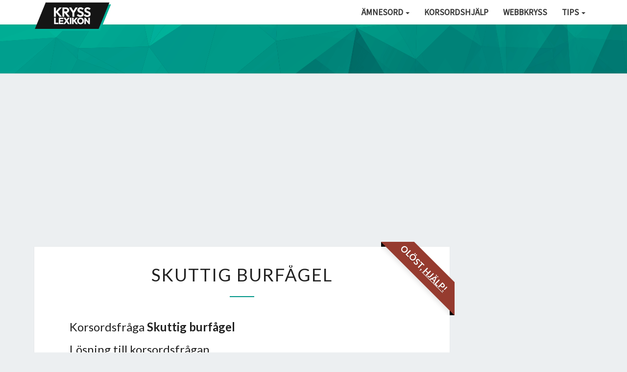

--- FILE ---
content_type: text/html; charset=UTF-8
request_url: https://www.krysslexikon.se/ordlek/skuttig-burfagel/
body_size: 20193
content:
<!DOCTYPE html>

<!--[if IE 8]>
<html id="ie8" lang="sv-SE">
<![endif]-->
<!--[if !(IE 8) ]><!-->
<html lang="sv-SE">
<!--<![endif]-->

<head>
  <!-- Google Tag Manager -->
  <script>(function(w,d,s,l,i){w[l]=w[l]||[];w[l].push({'gtm.start':
  new Date().getTime(),event:'gtm.js'});var f=d.getElementsByTagName(s)[0],
  j=d.createElement(s),dl=l!='dataLayer'?'&l='+l:'';j.async=true;j.src=
  'https://www.googletagmanager.com/gtm.js?id='+i+dl;f.parentNode.insertBefore(j,f);
  })(window,document,'script','dataLayer','GTM-WRDTG234');</script>
  <!-- End Google Tag Manager -->

<meta charset="UTF-8" />
<meta name="viewport" content="width=device-width" />

<link rel="profile" href="http://gmpg.org/xfn/11" />
<link rel="pingback" href="https://www.krysslexikon.se/cms/xmlrpc.php" />


<!-- InMobi Choice. Consent Manager Tag v3.0 (for TCF 2.2) -->
<script type="text/javascript" async=true>
(function() {
  var host = window.location.hostname;
  var element = document.createElement('script');
  var firstScript = document.getElementsByTagName('script')[0];
  var url = 'https://cmp.inmobi.com'
    .concat('/choice/', 'wT99fFK13KRtH', '/', host, '/choice.js?tag_version=V3');
  var uspTries = 0;
  var uspTriesLimit = 3;
  element.async = true;
  element.type = 'text/javascript';
  element.src = url;

  firstScript.parentNode.insertBefore(element, firstScript);

  function makeStub() {
    var TCF_LOCATOR_NAME = '__tcfapiLocator';
    var queue = [];
    var win = window;
    var cmpFrame;

    function addFrame() {
      var doc = win.document;
      var otherCMP = !!(win.frames[TCF_LOCATOR_NAME]);

      if (!otherCMP) {
        if (doc.body) {
          var iframe = doc.createElement('iframe');

          iframe.style.cssText = 'display:none';
          iframe.name = TCF_LOCATOR_NAME;
          doc.body.appendChild(iframe);
        } else {
          setTimeout(addFrame, 5);
        }
      }
      return !otherCMP;
    }

    function tcfAPIHandler() {
      var gdprApplies;
      var args = arguments;

      if (!args.length) {
        return queue;
      } else if (args[0] === 'setGdprApplies') {
        if (
          args.length > 3 &&
          args[2] === 2 &&
          typeof args[3] === 'boolean'
        ) {
          gdprApplies = args[3];
          if (typeof args[2] === 'function') {
            args[2]('set', true);
          }
        }
      } else if (args[0] === 'ping') {
        var retr = {
          gdprApplies: gdprApplies,
          cmpLoaded: false,
          cmpStatus: 'stub'
        };

        if (typeof args[2] === 'function') {
          args[2](retr);
        }
      } else {
        if(args[0] === 'init' && typeof args[3] === 'object') {
          args[3] = Object.assign(args[3], { tag_version: 'V3' });
        }
        queue.push(args);
      }
    }

    function postMessageEventHandler(event) {
      var msgIsString = typeof event.data === 'string';
      var json = {};

      try {
        if (msgIsString) {
          json = JSON.parse(event.data);
        } else {
          json = event.data;
        }
      } catch (ignore) {}

      var payload = json.__tcfapiCall;

      if (payload) {
        window.__tcfapi(
          payload.command,
          payload.version,
          function(retValue, success) {
            var returnMsg = {
              __tcfapiReturn: {
                returnValue: retValue,
                success: success,
                callId: payload.callId
              }
            };
            if (msgIsString) {
              returnMsg = JSON.stringify(returnMsg);
            }
            if (event && event.source && event.source.postMessage) {
              event.source.postMessage(returnMsg, '*');
            }
          },
          payload.parameter
        );
      }
    }

    while (win) {
      try {
        if (win.frames[TCF_LOCATOR_NAME]) {
          cmpFrame = win;
          break;
        }
      } catch (ignore) {}

      if (win === window.top) {
        break;
      }
      win = win.parent;
    }
    if (!cmpFrame) {
      addFrame();
      win.__tcfapi = tcfAPIHandler;
      win.addEventListener('message', postMessageEventHandler, false);
    }
  };

  makeStub();

  function makeGppStub() {
    const CMP_ID = 10;
    const SUPPORTED_APIS = [
      '2:tcfeuv2',
      '6:uspv1',
      '7:usnatv1',
      '8:usca',
      '9:usvav1',
      '10:uscov1',
      '11:usutv1',
      '12:usctv1'
    ];

    window.__gpp_addFrame = function (n) {
      if (!window.frames[n]) {
        if (document.body) {
          var i = document.createElement("iframe");
          i.style.cssText = "display:none";
          i.name = n;
          document.body.appendChild(i);
        } else {
          window.setTimeout(window.__gpp_addFrame, 10, n);
        }
      }
    };
    window.__gpp_stub = function () {
      var b = arguments;
      __gpp.queue = __gpp.queue || [];
      __gpp.events = __gpp.events || [];

      if (!b.length || (b.length == 1 && b[0] == "queue")) {
        return __gpp.queue;
      }

      if (b.length == 1 && b[0] == "events") {
        return __gpp.events;
      }

      var cmd = b[0];
      var clb = b.length > 1 ? b[1] : null;
      var par = b.length > 2 ? b[2] : null;
      if (cmd === "ping") {
        clb(
          {
            gppVersion: "1.1", // must be “Version.Subversion”, current: “1.1”
            cmpStatus: "stub", // possible values: stub, loading, loaded, error
            cmpDisplayStatus: "hidden", // possible values: hidden, visible, disabled
            signalStatus: "not ready", // possible values: not ready, ready
            supportedAPIs: SUPPORTED_APIS, // list of supported APIs
            cmpId: CMP_ID, // IAB assigned CMP ID, may be 0 during stub/loading
            sectionList: [],
            applicableSections: [-1],
            gppString: "",
            parsedSections: {},
          },
          true
        );
      } else if (cmd === "addEventListener") {
        if (!("lastId" in __gpp)) {
          __gpp.lastId = 0;
        }
        __gpp.lastId++;
        var lnr = __gpp.lastId;
        __gpp.events.push({
          id: lnr,
          callback: clb,
          parameter: par,
        });
        clb(
          {
            eventName: "listenerRegistered",
            listenerId: lnr, // Registered ID of the listener
            data: true, // positive signal
            pingData: {
              gppVersion: "1.1", // must be “Version.Subversion”, current: “1.1”
              cmpStatus: "stub", // possible values: stub, loading, loaded, error
              cmpDisplayStatus: "hidden", // possible values: hidden, visible, disabled
              signalStatus: "not ready", // possible values: not ready, ready
              supportedAPIs: SUPPORTED_APIS, // list of supported APIs
              cmpId: CMP_ID, // list of supported APIs
              sectionList: [],
              applicableSections: [-1],
              gppString: "",
              parsedSections: {},
            },
          },
          true
        );
      } else if (cmd === "removeEventListener") {
        var success = false;
        for (var i = 0; i < __gpp.events.length; i++) {
          if (__gpp.events[i].id == par) {
            __gpp.events.splice(i, 1);
            success = true;
            break;
          }
        }
        clb(
          {
            eventName: "listenerRemoved",
            listenerId: par, // Registered ID of the listener
            data: success, // status info
            pingData: {
              gppVersion: "1.1", // must be “Version.Subversion”, current: “1.1”
              cmpStatus: "stub", // possible values: stub, loading, loaded, error
              cmpDisplayStatus: "hidden", // possible values: hidden, visible, disabled
              signalStatus: "not ready", // possible values: not ready, ready
              supportedAPIs: SUPPORTED_APIS, // list of supported APIs
              cmpId: CMP_ID, // CMP ID
              sectionList: [],
              applicableSections: [-1],
              gppString: "",
              parsedSections: {},
            },
          },
          true
        );
      } else if (cmd === "hasSection") {
        clb(false, true);
      } else if (cmd === "getSection" || cmd === "getField") {
        clb(null, true);
      }
      //queue all other commands
      else {
        __gpp.queue.push([].slice.apply(b));
      }
    };
    window.__gpp_msghandler = function (event) {
      var msgIsString = typeof event.data === "string";
      try {
        var json = msgIsString ? JSON.parse(event.data) : event.data;
      } catch (e) {
        var json = null;
      }
      if (typeof json === "object" && json !== null && "__gppCall" in json) {
        var i = json.__gppCall;
        window.__gpp(
          i.command,
          function (retValue, success) {
            var returnMsg = {
              __gppReturn: {
                returnValue: retValue,
                success: success,
                callId: i.callId,
              },
            };
            event.source.postMessage(msgIsString ? JSON.stringify(returnMsg) : returnMsg, "*");
          },
          "parameter" in i ? i.parameter : null,
          "version" in i ? i.version : "1.1"
        );
      }
    };
    if (!("__gpp" in window) || typeof window.__gpp !== "function") {
      window.__gpp = window.__gpp_stub;
      window.addEventListener("message", window.__gpp_msghandler, false);
      window.__gpp_addFrame("__gppLocator");
    }
  };

  makeGppStub();

  var uspStubFunction = function() {
    var arg = arguments;
    if (typeof window.__uspapi !== uspStubFunction) {
      setTimeout(function() {
        if (typeof window.__uspapi !== 'undefined') {
          window.__uspapi.apply(window.__uspapi, arg);
        }
      }, 500);
    }
  };

  var checkIfUspIsReady = function() {
    uspTries++;
    if (window.__uspapi === uspStubFunction && uspTries < uspTriesLimit) {
      console.warn('USP is not accessible');
    } else {
      clearInterval(uspInterval);
    }
  };

  if (typeof window.__uspapi === 'undefined') {
    window.__uspapi = uspStubFunction;
    var uspInterval = setInterval(checkIfUspIsReady, 6000);
  }
})();
</script>
<!-- End InMobi Choice. Consent Manager Tag v3.0 (for TCF 2.2) -->



<script async='async' src='https://macro.adnami.io/macro/hosts/adsm.macro.krysslexikon.se.js'></script>





<meta name='robots' content='index, follow, max-image-preview:large, max-snippet:-1, max-video-preview:-1' />

	<!-- This site is optimized with the Yoast SEO plugin v21.0 - https://yoast.com/wordpress/plugins/seo/ -->
	<title>Skuttig burfågel - korsord - Krysslexikon</title>
	<link rel="canonical" href="https://www.krysslexikon.se/ordlek/skuttig-burfagel/" />
	<meta property="og:locale" content="sv_SE" />
	<meta property="og:type" content="article" />
	<meta property="og:title" content="Skuttig burfågel - korsord - Krysslexikon" />
	<meta property="og:url" content="https://www.krysslexikon.se/ordlek/skuttig-burfagel/" />
	<meta property="og:site_name" content="Krysslexikon" />
	<meta property="article:published_time" content="2018-08-26T16:41:51+00:00" />
	<meta name="author" content="Micke" />
	<meta name="twitter:card" content="summary_large_image" />
	<script type="application/ld+json" class="yoast-schema-graph">{"@context":"https://schema.org","@graph":[{"@type":"WebPage","@id":"https://www.krysslexikon.se/ordlek/skuttig-burfagel/","url":"https://www.krysslexikon.se/ordlek/skuttig-burfagel/","name":"Skuttig burfågel - korsord - Krysslexikon","isPartOf":{"@id":"https://www.krysslexikon.se/#website"},"datePublished":"2018-08-26T16:41:51+00:00","dateModified":"2018-08-26T16:41:51+00:00","author":{"@id":"https://www.krysslexikon.se/#/schema/person/71f6572552590fd16dd87f2771e8f8e9"},"breadcrumb":{"@id":"https://www.krysslexikon.se/ordlek/skuttig-burfagel/#breadcrumb"},"inLanguage":"sv-SE","potentialAction":[{"@type":"ReadAction","target":["https://www.krysslexikon.se/ordlek/skuttig-burfagel/"]}]},{"@type":"BreadcrumbList","@id":"https://www.krysslexikon.se/ordlek/skuttig-burfagel/#breadcrumb","itemListElement":[{"@type":"ListItem","position":1,"name":"Hem","item":"https://www.krysslexikon.se/"},{"@type":"ListItem","position":2,"name":"Skuttig burfågel"}]},{"@type":"WebSite","@id":"https://www.krysslexikon.se/#website","url":"https://www.krysslexikon.se/","name":"Krysslexikon","description":"Hitta lösningen till ditt korsord här","potentialAction":[{"@type":"SearchAction","target":{"@type":"EntryPoint","urlTemplate":"https://www.krysslexikon.se/?s={search_term_string}"},"query-input":"required name=search_term_string"}],"inLanguage":"sv-SE"},{"@type":"Person","@id":"https://www.krysslexikon.se/#/schema/person/71f6572552590fd16dd87f2771e8f8e9","name":"Micke","image":{"@type":"ImageObject","inLanguage":"sv-SE","@id":"https://www.krysslexikon.se/#/schema/person/image/","url":"https://secure.gravatar.com/avatar/b0fe2cf3a3051a7a0add53bc1a06fbb7?s=96&d=https%3A%2F%2Fwww.krysslexikon.se%2Favatars%2Favatar10.png&r=g","contentUrl":"https://secure.gravatar.com/avatar/b0fe2cf3a3051a7a0add53bc1a06fbb7?s=96&d=https%3A%2F%2Fwww.krysslexikon.se%2Favatars%2Favatar10.png&r=g","caption":"Micke"}}]}</script>
	<!-- / Yoast SEO plugin. -->


<link rel='dns-prefetch' href='//fonts.googleapis.com' />
<link rel="alternate" type="application/rss+xml" title="Krysslexikon &raquo; Skuttig burfågel kommentarsflöde" href="https://www.krysslexikon.se/ordlek/skuttig-burfagel/feed/" />
<script type="text/javascript">
window._wpemojiSettings = {"baseUrl":"https:\/\/s.w.org\/images\/core\/emoji\/14.0.0\/72x72\/","ext":".png","svgUrl":"https:\/\/s.w.org\/images\/core\/emoji\/14.0.0\/svg\/","svgExt":".svg","source":{"concatemoji":"https:\/\/www.krysslexikon.se\/cms\/wp-includes\/js\/wp-emoji-release.min.js?ver=6.3.7"}};
/*! This file is auto-generated */
!function(i,n){var o,s,e;function c(e){try{var t={supportTests:e,timestamp:(new Date).valueOf()};sessionStorage.setItem(o,JSON.stringify(t))}catch(e){}}function p(e,t,n){e.clearRect(0,0,e.canvas.width,e.canvas.height),e.fillText(t,0,0);var t=new Uint32Array(e.getImageData(0,0,e.canvas.width,e.canvas.height).data),r=(e.clearRect(0,0,e.canvas.width,e.canvas.height),e.fillText(n,0,0),new Uint32Array(e.getImageData(0,0,e.canvas.width,e.canvas.height).data));return t.every(function(e,t){return e===r[t]})}function u(e,t,n){switch(t){case"flag":return n(e,"\ud83c\udff3\ufe0f\u200d\u26a7\ufe0f","\ud83c\udff3\ufe0f\u200b\u26a7\ufe0f")?!1:!n(e,"\ud83c\uddfa\ud83c\uddf3","\ud83c\uddfa\u200b\ud83c\uddf3")&&!n(e,"\ud83c\udff4\udb40\udc67\udb40\udc62\udb40\udc65\udb40\udc6e\udb40\udc67\udb40\udc7f","\ud83c\udff4\u200b\udb40\udc67\u200b\udb40\udc62\u200b\udb40\udc65\u200b\udb40\udc6e\u200b\udb40\udc67\u200b\udb40\udc7f");case"emoji":return!n(e,"\ud83e\udef1\ud83c\udffb\u200d\ud83e\udef2\ud83c\udfff","\ud83e\udef1\ud83c\udffb\u200b\ud83e\udef2\ud83c\udfff")}return!1}function f(e,t,n){var r="undefined"!=typeof WorkerGlobalScope&&self instanceof WorkerGlobalScope?new OffscreenCanvas(300,150):i.createElement("canvas"),a=r.getContext("2d",{willReadFrequently:!0}),o=(a.textBaseline="top",a.font="600 32px Arial",{});return e.forEach(function(e){o[e]=t(a,e,n)}),o}function t(e){var t=i.createElement("script");t.src=e,t.defer=!0,i.head.appendChild(t)}"undefined"!=typeof Promise&&(o="wpEmojiSettingsSupports",s=["flag","emoji"],n.supports={everything:!0,everythingExceptFlag:!0},e=new Promise(function(e){i.addEventListener("DOMContentLoaded",e,{once:!0})}),new Promise(function(t){var n=function(){try{var e=JSON.parse(sessionStorage.getItem(o));if("object"==typeof e&&"number"==typeof e.timestamp&&(new Date).valueOf()<e.timestamp+604800&&"object"==typeof e.supportTests)return e.supportTests}catch(e){}return null}();if(!n){if("undefined"!=typeof Worker&&"undefined"!=typeof OffscreenCanvas&&"undefined"!=typeof URL&&URL.createObjectURL&&"undefined"!=typeof Blob)try{var e="postMessage("+f.toString()+"("+[JSON.stringify(s),u.toString(),p.toString()].join(",")+"));",r=new Blob([e],{type:"text/javascript"}),a=new Worker(URL.createObjectURL(r),{name:"wpTestEmojiSupports"});return void(a.onmessage=function(e){c(n=e.data),a.terminate(),t(n)})}catch(e){}c(n=f(s,u,p))}t(n)}).then(function(e){for(var t in e)n.supports[t]=e[t],n.supports.everything=n.supports.everything&&n.supports[t],"flag"!==t&&(n.supports.everythingExceptFlag=n.supports.everythingExceptFlag&&n.supports[t]);n.supports.everythingExceptFlag=n.supports.everythingExceptFlag&&!n.supports.flag,n.DOMReady=!1,n.readyCallback=function(){n.DOMReady=!0}}).then(function(){return e}).then(function(){var e;n.supports.everything||(n.readyCallback(),(e=n.source||{}).concatemoji?t(e.concatemoji):e.wpemoji&&e.twemoji&&(t(e.twemoji),t(e.wpemoji)))}))}((window,document),window._wpemojiSettings);
</script>
<style type="text/css">
img.wp-smiley,
img.emoji {
	display: inline !important;
	border: none !important;
	box-shadow: none !important;
	height: 1em !important;
	width: 1em !important;
	margin: 0 0.07em !important;
	vertical-align: -0.1em !important;
	background: none !important;
	padding: 0 !important;
}
</style>
			<style type="text/css">
		.vortex-container-like,
		.vortex-container-dislike {
			font-size: 24px !important;
		}
		.vortex-p-like,
		.vortex-p-dislike{
			color:#4f4f4f!important;
		}
		.vortex-p-like:hover{
			color:#00655b!important;
		}
		.vortex-p-like-active{
			color:#009688!important;
		}
		.vortex-p-dislike:hover{
			color:#0a0101!important;
		}
		.vortex-p-dislike-active{
			color:#0a0101!important;
		}
		</style>

		<link rel='stylesheet' id='wp-block-library-css' href='https://www.krysslexikon.se/cms/wp-includes/css/dist/block-library/style.min.css?ver=6.3.7' type='text/css' media='all' />
<style id='classic-theme-styles-inline-css' type='text/css'>
/*! This file is auto-generated */
.wp-block-button__link{color:#fff;background-color:#32373c;border-radius:9999px;box-shadow:none;text-decoration:none;padding:calc(.667em + 2px) calc(1.333em + 2px);font-size:1.125em}.wp-block-file__button{background:#32373c;color:#fff;text-decoration:none}
</style>
<style id='global-styles-inline-css' type='text/css'>
body{--wp--preset--color--black: #000000;--wp--preset--color--cyan-bluish-gray: #abb8c3;--wp--preset--color--white: #ffffff;--wp--preset--color--pale-pink: #f78da7;--wp--preset--color--vivid-red: #cf2e2e;--wp--preset--color--luminous-vivid-orange: #ff6900;--wp--preset--color--luminous-vivid-amber: #fcb900;--wp--preset--color--light-green-cyan: #7bdcb5;--wp--preset--color--vivid-green-cyan: #00d084;--wp--preset--color--pale-cyan-blue: #8ed1fc;--wp--preset--color--vivid-cyan-blue: #0693e3;--wp--preset--color--vivid-purple: #9b51e0;--wp--preset--gradient--vivid-cyan-blue-to-vivid-purple: linear-gradient(135deg,rgba(6,147,227,1) 0%,rgb(155,81,224) 100%);--wp--preset--gradient--light-green-cyan-to-vivid-green-cyan: linear-gradient(135deg,rgb(122,220,180) 0%,rgb(0,208,130) 100%);--wp--preset--gradient--luminous-vivid-amber-to-luminous-vivid-orange: linear-gradient(135deg,rgba(252,185,0,1) 0%,rgba(255,105,0,1) 100%);--wp--preset--gradient--luminous-vivid-orange-to-vivid-red: linear-gradient(135deg,rgba(255,105,0,1) 0%,rgb(207,46,46) 100%);--wp--preset--gradient--very-light-gray-to-cyan-bluish-gray: linear-gradient(135deg,rgb(238,238,238) 0%,rgb(169,184,195) 100%);--wp--preset--gradient--cool-to-warm-spectrum: linear-gradient(135deg,rgb(74,234,220) 0%,rgb(151,120,209) 20%,rgb(207,42,186) 40%,rgb(238,44,130) 60%,rgb(251,105,98) 80%,rgb(254,248,76) 100%);--wp--preset--gradient--blush-light-purple: linear-gradient(135deg,rgb(255,206,236) 0%,rgb(152,150,240) 100%);--wp--preset--gradient--blush-bordeaux: linear-gradient(135deg,rgb(254,205,165) 0%,rgb(254,45,45) 50%,rgb(107,0,62) 100%);--wp--preset--gradient--luminous-dusk: linear-gradient(135deg,rgb(255,203,112) 0%,rgb(199,81,192) 50%,rgb(65,88,208) 100%);--wp--preset--gradient--pale-ocean: linear-gradient(135deg,rgb(255,245,203) 0%,rgb(182,227,212) 50%,rgb(51,167,181) 100%);--wp--preset--gradient--electric-grass: linear-gradient(135deg,rgb(202,248,128) 0%,rgb(113,206,126) 100%);--wp--preset--gradient--midnight: linear-gradient(135deg,rgb(2,3,129) 0%,rgb(40,116,252) 100%);--wp--preset--font-size--small: 13px;--wp--preset--font-size--medium: 20px;--wp--preset--font-size--large: 36px;--wp--preset--font-size--x-large: 42px;--wp--preset--spacing--20: 0.44rem;--wp--preset--spacing--30: 0.67rem;--wp--preset--spacing--40: 1rem;--wp--preset--spacing--50: 1.5rem;--wp--preset--spacing--60: 2.25rem;--wp--preset--spacing--70: 3.38rem;--wp--preset--spacing--80: 5.06rem;--wp--preset--shadow--natural: 6px 6px 9px rgba(0, 0, 0, 0.2);--wp--preset--shadow--deep: 12px 12px 50px rgba(0, 0, 0, 0.4);--wp--preset--shadow--sharp: 6px 6px 0px rgba(0, 0, 0, 0.2);--wp--preset--shadow--outlined: 6px 6px 0px -3px rgba(255, 255, 255, 1), 6px 6px rgba(0, 0, 0, 1);--wp--preset--shadow--crisp: 6px 6px 0px rgba(0, 0, 0, 1);}:where(.is-layout-flex){gap: 0.5em;}:where(.is-layout-grid){gap: 0.5em;}body .is-layout-flow > .alignleft{float: left;margin-inline-start: 0;margin-inline-end: 2em;}body .is-layout-flow > .alignright{float: right;margin-inline-start: 2em;margin-inline-end: 0;}body .is-layout-flow > .aligncenter{margin-left: auto !important;margin-right: auto !important;}body .is-layout-constrained > .alignleft{float: left;margin-inline-start: 0;margin-inline-end: 2em;}body .is-layout-constrained > .alignright{float: right;margin-inline-start: 2em;margin-inline-end: 0;}body .is-layout-constrained > .aligncenter{margin-left: auto !important;margin-right: auto !important;}body .is-layout-constrained > :where(:not(.alignleft):not(.alignright):not(.alignfull)){max-width: var(--wp--style--global--content-size);margin-left: auto !important;margin-right: auto !important;}body .is-layout-constrained > .alignwide{max-width: var(--wp--style--global--wide-size);}body .is-layout-flex{display: flex;}body .is-layout-flex{flex-wrap: wrap;align-items: center;}body .is-layout-flex > *{margin: 0;}body .is-layout-grid{display: grid;}body .is-layout-grid > *{margin: 0;}:where(.wp-block-columns.is-layout-flex){gap: 2em;}:where(.wp-block-columns.is-layout-grid){gap: 2em;}:where(.wp-block-post-template.is-layout-flex){gap: 1.25em;}:where(.wp-block-post-template.is-layout-grid){gap: 1.25em;}.has-black-color{color: var(--wp--preset--color--black) !important;}.has-cyan-bluish-gray-color{color: var(--wp--preset--color--cyan-bluish-gray) !important;}.has-white-color{color: var(--wp--preset--color--white) !important;}.has-pale-pink-color{color: var(--wp--preset--color--pale-pink) !important;}.has-vivid-red-color{color: var(--wp--preset--color--vivid-red) !important;}.has-luminous-vivid-orange-color{color: var(--wp--preset--color--luminous-vivid-orange) !important;}.has-luminous-vivid-amber-color{color: var(--wp--preset--color--luminous-vivid-amber) !important;}.has-light-green-cyan-color{color: var(--wp--preset--color--light-green-cyan) !important;}.has-vivid-green-cyan-color{color: var(--wp--preset--color--vivid-green-cyan) !important;}.has-pale-cyan-blue-color{color: var(--wp--preset--color--pale-cyan-blue) !important;}.has-vivid-cyan-blue-color{color: var(--wp--preset--color--vivid-cyan-blue) !important;}.has-vivid-purple-color{color: var(--wp--preset--color--vivid-purple) !important;}.has-black-background-color{background-color: var(--wp--preset--color--black) !important;}.has-cyan-bluish-gray-background-color{background-color: var(--wp--preset--color--cyan-bluish-gray) !important;}.has-white-background-color{background-color: var(--wp--preset--color--white) !important;}.has-pale-pink-background-color{background-color: var(--wp--preset--color--pale-pink) !important;}.has-vivid-red-background-color{background-color: var(--wp--preset--color--vivid-red) !important;}.has-luminous-vivid-orange-background-color{background-color: var(--wp--preset--color--luminous-vivid-orange) !important;}.has-luminous-vivid-amber-background-color{background-color: var(--wp--preset--color--luminous-vivid-amber) !important;}.has-light-green-cyan-background-color{background-color: var(--wp--preset--color--light-green-cyan) !important;}.has-vivid-green-cyan-background-color{background-color: var(--wp--preset--color--vivid-green-cyan) !important;}.has-pale-cyan-blue-background-color{background-color: var(--wp--preset--color--pale-cyan-blue) !important;}.has-vivid-cyan-blue-background-color{background-color: var(--wp--preset--color--vivid-cyan-blue) !important;}.has-vivid-purple-background-color{background-color: var(--wp--preset--color--vivid-purple) !important;}.has-black-border-color{border-color: var(--wp--preset--color--black) !important;}.has-cyan-bluish-gray-border-color{border-color: var(--wp--preset--color--cyan-bluish-gray) !important;}.has-white-border-color{border-color: var(--wp--preset--color--white) !important;}.has-pale-pink-border-color{border-color: var(--wp--preset--color--pale-pink) !important;}.has-vivid-red-border-color{border-color: var(--wp--preset--color--vivid-red) !important;}.has-luminous-vivid-orange-border-color{border-color: var(--wp--preset--color--luminous-vivid-orange) !important;}.has-luminous-vivid-amber-border-color{border-color: var(--wp--preset--color--luminous-vivid-amber) !important;}.has-light-green-cyan-border-color{border-color: var(--wp--preset--color--light-green-cyan) !important;}.has-vivid-green-cyan-border-color{border-color: var(--wp--preset--color--vivid-green-cyan) !important;}.has-pale-cyan-blue-border-color{border-color: var(--wp--preset--color--pale-cyan-blue) !important;}.has-vivid-cyan-blue-border-color{border-color: var(--wp--preset--color--vivid-cyan-blue) !important;}.has-vivid-purple-border-color{border-color: var(--wp--preset--color--vivid-purple) !important;}.has-vivid-cyan-blue-to-vivid-purple-gradient-background{background: var(--wp--preset--gradient--vivid-cyan-blue-to-vivid-purple) !important;}.has-light-green-cyan-to-vivid-green-cyan-gradient-background{background: var(--wp--preset--gradient--light-green-cyan-to-vivid-green-cyan) !important;}.has-luminous-vivid-amber-to-luminous-vivid-orange-gradient-background{background: var(--wp--preset--gradient--luminous-vivid-amber-to-luminous-vivid-orange) !important;}.has-luminous-vivid-orange-to-vivid-red-gradient-background{background: var(--wp--preset--gradient--luminous-vivid-orange-to-vivid-red) !important;}.has-very-light-gray-to-cyan-bluish-gray-gradient-background{background: var(--wp--preset--gradient--very-light-gray-to-cyan-bluish-gray) !important;}.has-cool-to-warm-spectrum-gradient-background{background: var(--wp--preset--gradient--cool-to-warm-spectrum) !important;}.has-blush-light-purple-gradient-background{background: var(--wp--preset--gradient--blush-light-purple) !important;}.has-blush-bordeaux-gradient-background{background: var(--wp--preset--gradient--blush-bordeaux) !important;}.has-luminous-dusk-gradient-background{background: var(--wp--preset--gradient--luminous-dusk) !important;}.has-pale-ocean-gradient-background{background: var(--wp--preset--gradient--pale-ocean) !important;}.has-electric-grass-gradient-background{background: var(--wp--preset--gradient--electric-grass) !important;}.has-midnight-gradient-background{background: var(--wp--preset--gradient--midnight) !important;}.has-small-font-size{font-size: var(--wp--preset--font-size--small) !important;}.has-medium-font-size{font-size: var(--wp--preset--font-size--medium) !important;}.has-large-font-size{font-size: var(--wp--preset--font-size--large) !important;}.has-x-large-font-size{font-size: var(--wp--preset--font-size--x-large) !important;}
.wp-block-navigation a:where(:not(.wp-element-button)){color: inherit;}
:where(.wp-block-post-template.is-layout-flex){gap: 1.25em;}:where(.wp-block-post-template.is-layout-grid){gap: 1.25em;}
:where(.wp-block-columns.is-layout-flex){gap: 2em;}:where(.wp-block-columns.is-layout-grid){gap: 2em;}
.wp-block-pullquote{font-size: 1.5em;line-height: 1.6;}
</style>
<link rel='stylesheet' id='ivory-search-styles-css' href='https://www.krysslexikon.se/cms/wp-content/plugins/add-search-to-menu/public/css/ivory-search.min.css?ver=5.5.2' type='text/css' media='all' />
<link rel='stylesheet' id='vortex_like_or_dislike-css' href='https://www.krysslexikon.se/cms/wp-content/plugins/rating-system/assets/css/style.css?ver=6.3.7' type='text/css' media='all' />
<link rel='stylesheet' id='vortex_like_or_dislike_comment-css' href='https://www.krysslexikon.se/cms/wp-content/plugins/rating-system/assets/css/style.css?ver=6.3.7' type='text/css' media='all' />
<link rel='stylesheet' id='wordpress-popular-posts-css-css' href='https://www.krysslexikon.se/cms/wp-content/plugins/wordpress-popular-posts/assets/css/wpp.css?ver=6.3.2' type='text/css' media='all' />
<link rel='stylesheet' id='bootstrap-css' href='https://www.krysslexikon.se/cms/wp-content/themes/nisarg/css/bootstrap.css?ver=6.3.7' type='text/css' media='all' />
<link rel='stylesheet' id='nisarg-style-css' href='https://www.krysslexikon.se/cms/wp-content/themes/nisarg/style.css?ver=6.3.7' type='text/css' media='all' />
<style id='nisarg-style-inline-css' type='text/css'>
	/* Color Scheme */

	/* Accent Color */

	a:active,
	a:hover,
	a:focus {
	    color: #009688;
	}

	.navbar-default .navbar-nav > li > a:hover, .navbar-default .navbar-nav > li > a:focus {
		color: #009688;
	}

	
	.navbar-default .navbar-nav > .active > a, .navbar-default .navbar-nav > .active > a:hover, .navbar-default .navbar-nav > .active > a:focus {
		color: #009688;			
	}

	@media (min-width: 768px){
		.navbar-default .navbar-nav > .active > a, .navbar-default .navbar-nav > .active > a:hover, .navbar-default .navbar-nav > .active > a:focus {
			border-top: 4px solid #009688;
		}		
	}

	.dropdown-menu > .active > a, .dropdown-menu > .active > a:hover, .dropdown-menu > .active > a:focus {	    
	    background-color: #009688;
	}


	.navbar-default .navbar-nav > .open > a, .navbar-default .navbar-nav > .open > a:hover, .navbar-default .navbar-nav > .open > a:focus {
		color: #009688;
	}

	.navbar-default .navbar-nav > li > .dropdown-menu > li > a:hover,
	.navbar-default .navbar-nav > li > .dropdown-menu > li > a:focus {
		color: #fff;
		background-color: #009688;
	}

	.navbar-default .navbar-nav .open .dropdown-menu > .active > a, .navbar-default .navbar-nav .open .dropdown-menu > .active > a:hover, .navbar-default .navbar-nav .open .dropdown-menu > .active > a:focus {
		background-color: #fff;
		color: #009688;
	}

	@media (max-width: 767px) {
		.navbar-default .navbar-nav .open .dropdown-menu > li > a:hover {
			background-color: #009688;
			color: #fff;
		}
	}

	.sticky-post{
	    background: #009688;
	    color:white;
	}
	
	.entry-title a:hover,
	.entry-title a:focus{
	    color: #009688;
	}

	.entry-header .entry-meta::after{
	    background: #009688;
	}

	.fa {
		color: #009688;
	}

	.btn-default{
		border-bottom: 1px solid #009688;
	}

	.btn-default:hover, .btn-default:focus{
	    border-bottom: 1px solid #009688;
	    background-color: #009688;
	}

	.nav-previous:hover, .nav-next:hover{
	    border: 1px solid #009688;
	    background-color: #009688;
	}

	.next-post a:hover,.prev-post a:hover{
	    color: #009688;
	}

	.posts-navigation .next-post a:hover .fa, .posts-navigation .prev-post a:hover .fa{
	    color: #009688;
	}


	#secondary .widget-title::after{
		background-color: #009688;
	    content: "";
	    position: absolute;
	    width: 50px;
	    display: block;
	    height: 4px;    
	    bottom: -15px;
	}

	#secondary .widget a:hover,
	#secondary .widget a:focus{
		color: #009688;
	}

	#secondary .widget_calendar tbody a {
	    background-color: #009688;
	    color: #fff;
	    padding: 0.2em;
	}

	#secondary .widget_calendar tbody a:hover{
	    background-color: #009688;
	    color: #fff;
	    padding: 0.2em;
	}	

</style>
<link rel='stylesheet' id='font-awesome-css' href='https://www.krysslexikon.se/cms/wp-content/themes/nisarg/font-awesome/css/font-awesome.min.css?ver=6.3.7' type='text/css' media='all' />
<link rel='stylesheet' id='nisarggooglefonts-css' href='//fonts.googleapis.com/css?family=Lato:400,300italic,700|Source+Sans+Pro:400,400italic' type='text/css' media='all' />
<link rel='stylesheet' id='easy_table_style-css' href='https://www.krysslexikon.se/cms/wp-content/plugins/easy-table/themes/default/style.css?ver=1.8' type='text/css' media='all' />
<script type='text/javascript' src='https://www.krysslexikon.se/cms/wp-includes/js/jquery/jquery.min.js?ver=3.7.0' id='jquery-core-js'></script>
<script type='text/javascript' src='https://www.krysslexikon.se/cms/wp-includes/js/jquery/jquery-migrate.min.js?ver=3.4.1' id='jquery-migrate-js'></script>
<script id="wpp-json" type="application/json">
{"sampling_active":0,"sampling_rate":100,"ajax_url":"https:\/\/www.krysslexikon.se\/wp-json\/wordpress-popular-posts\/v1\/popular-posts","api_url":"https:\/\/www.krysslexikon.se\/wp-json\/wordpress-popular-posts","ID":284,"token":"dda9a44d09","lang":0,"debug":0}
</script>
<script type='text/javascript' src='https://www.krysslexikon.se/cms/wp-content/plugins/wordpress-popular-posts/assets/js/wpp.min.js?ver=6.3.2' id='wpp-js-js'></script>
<!--[if lt IE 9]>
<script type='text/javascript' src='https://www.krysslexikon.se/cms/wp-content/themes/nisarg/js/html5shiv.js?ver=3.7.3' id='html5shiv-js'></script>
<![endif]-->
<script type='text/javascript' src='https://www.krysslexikon.se/cms/wp-content/plugins/easy-table/js/easy-table-script.js?ver=1.8' id='easy_table_script-js'></script>
<link rel="https://api.w.org/" href="https://www.krysslexikon.se/wp-json/" /><link rel="alternate" type="application/json" href="https://www.krysslexikon.se/wp-json/wp/v2/posts/284" /><link rel="EditURI" type="application/rsd+xml" title="RSD" href="https://www.krysslexikon.se/cms/xmlrpc.php?rsd" />
<meta name="generator" content="WordPress 6.3.7" />
<link rel='shortlink' href='https://www.krysslexikon.se/?p=284' />
<link rel="alternate" type="application/json+oembed" href="https://www.krysslexikon.se/wp-json/oembed/1.0/embed?url=https%3A%2F%2Fwww.krysslexikon.se%2Fordlek%2Fskuttig-burfagel%2F" />
<link rel="alternate" type="text/xml+oembed" href="https://www.krysslexikon.se/wp-json/oembed/1.0/embed?url=https%3A%2F%2Fwww.krysslexikon.se%2Fordlek%2Fskuttig-burfagel%2F&#038;format=xml" />
		<style type="text/css">
		.vortex-container-like-comment,
		.vortex-container-dislike-comment{font-size:16px;}
		.vortex-p-like-comment,
		.vortex-p-dislike-comment{color:#828384;}
		.vortex-p-like-comment:hover{color:#4898d6;}
		.vortex-p-like-active-comment{color:#1b7fcc;}
		.vortex-p-dislike-comment:hover{color:#0a0101;}
		.vortex-p-dislike-active-comment{color:#0a0101;}
		</style>
		            <style id="wpp-loading-animation-styles">@-webkit-keyframes bgslide{from{background-position-x:0}to{background-position-x:-200%}}@keyframes bgslide{from{background-position-x:0}to{background-position-x:-200%}}.wpp-widget-placeholder,.wpp-widget-block-placeholder,.wpp-shortcode-placeholder{margin:0 auto;width:60px;height:3px;background:#dd3737;background:linear-gradient(90deg,#dd3737 0%,#571313 10%,#dd3737 100%);background-size:200% auto;border-radius:3px;-webkit-animation:bgslide 1s infinite linear;animation:bgslide 1s infinite linear}</style>
            
<style type="text/css">
        .site-header { background: ; }
</style>

	<style type="text/css" id="nisarg-header-css">
					.site-header {
					background: url(https://www.krysslexikon.se/cms/wp-content/uploads/2017/02/krysslexikon-bakground-mindre.png) no-repeat scroll top;
											background-size: 1600px auto;
						height: 300px;
									}

				@media (min-width: 768px) and (max-width: 1024px){
					.site-header {
													background-size: 1024px 170px;
							height: 170px;
										
					}
				}

				@media (max-width: 767px) {
					.site-header {
													background-size: 768px 170px;
							height: 170px;
										
					}
				}
				@media (max-width: 359px) {
					.site-header {
													background-size: 768px 80px;
							height: 80px;
												
					}
					
				}
				.site-header{
					-webkit-box-shadow: 0px 0px 2px 1px rgba(182,182,182,0.3);
			    	-moz-box-shadow: 0px 0px 2px 1px rgba(182,182,182,0.3);
			    	-o-box-shadow: 0px 0px 2px 1px rgba(182,182,182,0.3);
			    	box-shadow: 0px 0px 2px 1px rgba(182,182,182,0.3);
				}
  
		.site-title,
		.site-description {
			color: #fff;
		}
		.site-title::after{
			background: #fff;
			content:"";       
		}
	
	</style>
	
<link href="https://fonts.googleapis.com/css?family=Source+Code+Pro:600,700&display=swap" rel="stylesheet">

<link rel="apple-touch-icon" sizes="180x180" href="/apple-touch-icon.png">
<link rel="icon" type="image/png" sizes="32x32" href="/favicon-32x32.png">
<link rel="icon" type="image/png" sizes="16x16" href="/favicon-16x16.png">
<link rel="manifest" href="/site.webmanifest">
<link rel="mask-icon" href="/safari-pinned-tab.svg" color="#5bbad5">

<link rel="stylesheet" href="https://www.krysslexikon.se/cms/wp-content/themes/nisarg/style-minikryss.css">

<meta name="msapplication-TileColor" content="#da532c">
<meta name="theme-color" content="#ffffff">





<script async='async' src='https://lwadm.com/lw/pbjs?pid=55f4502d-0ccc-48b3-8156-ce5f83452e3f'></script>
<script type='text/javascript'>
    var lwhble = lwhble || {cmd:[]};
</script>


<!--

<script async src="https://pagead2.googlesyndication.com/pagead/js/adsbygoogle.js?client=ca-pub-1695626555016864"
     crossorigin="anonymous"></script>
-->

</head>





    
					<script>
					 	// Ditt script för desktop
					 	console.log("Livewrapped Desktop script körs");
			 		</script>

          <!-- Livewrapped tag: Helsida Desktop
               (1x1, 1x2) -->
          <div id='krysslexikon_helsida-desktop'></div>
          <script>
              lwhble.cmd.push(function() {
                  lwhble.loadAd({tagId: 'krysslexikon_helsida-desktop'});
              });
          </script>


    



<body class="post-template-default single single-post postid-284 single-format-standard nisarg group-blog">

  <!-- Google Tag Manager (noscript) -->
  <noscript><iframe src="https://www.googletagmanager.com/ns.html?id=GTM-WRDTG234"
  height="0" width="0" style="display:none;visibility:hidden"></iframe></noscript>
  <!-- End Google Tag Manager (noscript) -->



<div id="page" class="hfeed site">
<header id="masthead"  role="banner">


    <nav class="navbar navbar-default navbar-fixed-top navbar-left" role="navigation">
      <!-- Brand and toggle get grouped for better mobile display -->
      <div class="container" id="navigation_menu">
        <div class="navbar-header">
                    <button type="button" class="navbar-toggle" data-toggle="collapse" data-target=".navbar-ex1-collapse">
            <span class="sr-only">Toggle navigation</span>
            <span class="icon-bar"></span>
            <span class="icon-bar"></span>
            <span class="icon-bar"></span>
          </button>
                    <!-- <a class="navbar-brand" href="https://www.krysslexikon.se/">Krysslexikon</a> -->
          <a class="navbar-brand" href="https://www.krysslexikon.se/" style="padding: 0; margin: 0;"><img src="/bilder/krysslexikon-log.png" style="max-width: 200px; max-height: 60px; margin-top: 4px;"  alt="Krysslexikon" /></a>
        </div>


          <div class="collapse navbar-collapse navbar-ex1-collapse"><ul id="menu-huvudmeny" class="nav navbar-nav"><li id="menu-item-76" class="menu-item menu-item-type-custom menu-item-object-custom menu-item-has-children menu-item-76 dropdown"><a title="Ämnesord" href="#" data-toggle="dropdown" class="dropdown-toggle">Ämnesord <span class="caret"></span></a>
<ul role="menu" class=" dropdown-menu">
	<li id="menu-item-41843" class="menu-item menu-item-type-post_type menu-item-object-page menu-item-41843"><a title="Aparter" href="https://www.krysslexikon.se/aparter/">Aparter</a></li>
	<li id="menu-item-58" class="menu-item menu-item-type-post_type menu-item-object-page menu-item-58"><a title="Astrologi" href="https://www.krysslexikon.se/astrologi/">Astrologi</a></li>
	<li id="menu-item-41841" class="menu-item menu-item-type-post_type menu-item-object-page menu-item-41841"><a title="Baljväxter / Ärtväxter" href="https://www.krysslexikon.se/baljvaxter-artvaxter/">Baljväxter / Ärtväxter</a></li>
	<li id="menu-item-42590" class="menu-item menu-item-type-post_type menu-item-object-page menu-item-42590"><a title="Dansstilar" href="https://www.krysslexikon.se/dansstilar/">Dansstilar</a></li>
	<li id="menu-item-41840" class="menu-item menu-item-type-post_type menu-item-object-page menu-item-41840"><a title="Druvsorter" href="https://www.krysslexikon.se/druvsorter/">Druvsorter</a></li>
	<li id="menu-item-59" class="menu-item menu-item-type-post_type menu-item-object-page menu-item-59"><a title="Däggdjur" href="https://www.krysslexikon.se/daggdjur/">Däggdjur</a></li>
	<li id="menu-item-60" class="menu-item menu-item-type-post_type menu-item-object-page menu-item-60"><a title="Fiskar" href="https://www.krysslexikon.se/fiskar/">Fiskar</a></li>
	<li id="menu-item-61" class="menu-item menu-item-type-post_type menu-item-object-page menu-item-61"><a title="Grundämnen" href="https://www.krysslexikon.se/grundamnen/">Grundämnen</a></li>
	<li id="menu-item-62" class="menu-item menu-item-type-post_type menu-item-object-page menu-item-62"><a title="Kroppsdelar" href="https://www.krysslexikon.se/kroppsdelar/">Kroppsdelar</a></li>
	<li id="menu-item-64" class="menu-item menu-item-type-post_type menu-item-object-page menu-item-64"><a title="Mått &#038; Vikt" href="https://www.krysslexikon.se/matt-vikt/">Mått &#038; Vikt</a></li>
	<li id="menu-item-42592" class="menu-item menu-item-type-post_type menu-item-object-page menu-item-42592"><a title="Päronsorter" href="https://www.krysslexikon.se/paronsorter/">Päronsorter</a></li>
	<li id="menu-item-42589" class="menu-item menu-item-type-post_type menu-item-object-page menu-item-42589"><a title="Romersk Mytologi" href="https://www.krysslexikon.se/romersk-mytologi/">Romersk Mytologi</a></li>
	<li id="menu-item-65" class="menu-item menu-item-type-post_type menu-item-object-page menu-item-65"><a title="Sporter" href="https://www.krysslexikon.se/sporter/">Sporter</a></li>
	<li id="menu-item-42591" class="menu-item menu-item-type-post_type menu-item-object-page menu-item-42591"><a title="Zodiaken" href="https://www.krysslexikon.se/zodiaken/">Zodiaken</a></li>
	<li id="menu-item-41829" class="menu-item menu-item-type-post_type menu-item-object-page menu-item-41829"><a title="Ädelstenar" href="https://www.krysslexikon.se/adelstenar/">Ädelstenar</a></li>
	<li id="menu-item-41842" class="menu-item menu-item-type-post_type menu-item-object-page menu-item-41842"><a title="Äppelsorter" href="https://www.krysslexikon.se/appelsorter/">Äppelsorter</a></li>
</ul>
</li>
<li id="menu-item-4695" class="menu-item menu-item-type-post_type menu-item-object-page menu-item-4695"><a title="Korsordshjälp" href="https://www.krysslexikon.se/korsordshjalp/">Korsordshjälp</a></li>
<li id="menu-item-34057" class="menu-item menu-item-type-post_type menu-item-object-page menu-item-34057"><a title="Webbkryss" href="https://www.krysslexikon.se/webbkryss/">Webbkryss</a></li>
<li id="menu-item-4520" class="menu-item menu-item-type-post_type menu-item-object-page menu-item-has-children menu-item-4520 dropdown"><a title="Tips" href="https://www.krysslexikon.se/sa-loser-du-korsord/" data-toggle="dropdown" class="dropdown-toggle">Tips <span class="caret"></span></a>
<ul role="menu" class=" dropdown-menu">
	<li id="menu-item-60402" class="menu-item menu-item-type-post_type menu-item-object-page menu-item-60402"><a title="Därför ska du lösa korsord" href="https://www.krysslexikon.se/darfor-ska-du-losa-korsord/">Därför ska du lösa korsord</a></li>
	<li id="menu-item-60401" class="menu-item menu-item-type-post_type menu-item-object-page menu-item-60401"><a title="Hjälp! Kommer AI tar över korsordsskapandet?" href="https://www.krysslexikon.se/hjalp-kommer-ai-tar-over-korsordsskapandet/">Hjälp! Kommer AI tar över korsordsskapandet?</a></li>
</ul>
</li>
</ul></div>
      </div><!--#container-->
    </nav>


  <div id="cc_spacer"></div><!-- used to clear fixed navigation by the themes js -->


  
   <div class="site-header" style="height: 100px; min-height: 100px;">
      <div class="site-branding">
        <a class="home-link" href="https://www.krysslexikon.se/" title="Krysslexikon" rel="home">
        </a>
      </div><!--.site-branding-->
  </div><!--.site-header-->



   
</header>

<div id="content" class="site-content">

	<div class="container">



<!-- Livewrapped tag: Panorama 1
				     (728x90, 970x90, 970x250, 980x120, 980x240, 980x300, 980x360, 980x400, 980x480, 980x600) -->
				<div id='krysslexikon_panorama1' style='margin-bottom:20px; margin-top:-20px; min-height: 300px;'></div>
				<script>
				    lwhble.cmd.push(function() {
				        lwhble.loadAd({tagId: 'krysslexikon_panorama1'});
				    });
				</script>
        <div class="row">
			<div id="primary" class="col-md-9 content-area">


				<main id="main" role="main">

				
					



<article id="post-284"  class="post-content post-284 post type-post status-publish format-standard hentry category-ordlek" style="position: relative;">

<div class="ribbon unsolved ribbon-top-right"><span>OL&Ouml;ST, <a href="#comments">HJ&Auml;LP!</a></span></div>

	
	
	<header class="entry-header">



		<span class="screen-reader-text">Skuttig burfågel</span>

					<h1 class="entry-title">Skuttig burfågel</h1>
		
				<div class="entry-meta">
			<!-- <h5 class="entry-date"><i class="fa fa-calendar-o"></i> <a href="https://www.krysslexikon.se/ordlek/skuttig-burfagel/" title="18:41" rel="bookmark"><time class="entry-date" datetime="2018-08-26T18:41:51+02:00" pubdate>26 augusti, 2018 </time></a><span class="byline"><span class="sep"></span><i class="fa fa-user"></i>
<span class="author vcard"><a class="url fn n" href="https://www.krysslexikon.se/author/mellow/" title="Visa alla inlägg av Micke" rel="author">Micke</a></span></span> <i class="fa fa-comments-o"></i><span class="screen-reader-text">Comments </span> <a href="https://www.krysslexikon.se/ordlek/skuttig-burfagel/#respond" class="comments-link" >0 kommentarer</a></h5> -->
		</div><!-- .entry-meta -->
			</header><!-- .entry-header -->




			<div class="entry-content">






            <h3>Korsordsfr&aring;ga <strong>Skuttig burfågel</strong></h3>


                



            <h3>L&ouml;sning till korsordsfr&aring;gan</h3>Det mest troliga svaret p&aring; korsordsfr&aring;gan <em><strong>skuttig burfågel</strong></em> tror vi &auml;r<div class="answer" style="background-color: #009688; margin-left: 5px; padding-left: 8px;"><p>hoppara</p>
</div>





    





<div class="ratesolution"><div class="textleft">Hj&auml;lpte detta dig?</div><div class="vortex-container-vote vortex-align-right"><div class="vortex-container-like"><input type="hidden" value="284" ></input><div class="vortex-p-like 284  icon-thumbs-up"><span  class="vortex-p-like-counter 284">0</span></div></div><div class="vortex-container-dislike"><input type="hidden" value="284" ></input><div class="vortex-p-dislike 284  icon-thumbs-down"><span class="vortex-p-dislike-counter 284">0</span></div></div></div></div>


<!-- <div id="readlyipad"> -->
  <!-- <a href="https://www.awin1.com/cread.php?awinmid=18116&awinaffid=369393&clickref=krysslexpad&platform=sl&ued=https://se.readly.com/products/magazines/se/puzzles-crosswords-sudoku" rel="nofollow" target="_blank"><img src="/bilder/readly-ipad.jpg" alt="Lös korsord på paddan gratis - prova en månad" /></a>-->
  <!-- <a href="https://www.awin1.com/cread.php?awinmid=18116&awinaffid=369393&clickref=krysslexpad2" rel="nofollow" target="_blank"><img src="/bilder/readly-ipad.jpg" alt="Lös korsord på paddan gratis - prova en månad" /></a>-->
<!-- </div> -->

<!--
  <script type="text/javascript">

  function goIpad(){
     if (navigator.userAgent.match(/Mac/) && navigator.maxTouchPoints && navigator.maxTouchPoints > 2) {

       document.getElementById("readlyipad").style.visbility = 'visible';;

     }else{
       document.getElementById("readlyipad").style.display = 'none';
     }

  }
  </script>
-->
<!--
  <script>
  document.addEventListener("DOMContentLoaded", function(event) {
    goIpad();
    //do work
  });
  </script>
-->


				

			</div><!-- .entry-content -->





<footer class="entry-footer"><hr><div class="row"><div class="col-md-6 cattegories"><span class="cat-links"><i class="fa fa-folder-open"></i>
		 <a href="https://www.krysslexikon.se/kategori/ordlek/" rel="category tag">Ordlek</a></span></div></div></footer>
<!--
	<footer class="entry-footer">
		<hr><div class="row"><div class="col-md-6 cattegories"><span class="cat-links"><i class="fa fa-folder-open"></i>
		 <a href="https://www.krysslexikon.se/kategori/ordlek/" rel="category tag">Ordlek</a></span></div></div>	</footer>
-->
  <!-- .entry-footer -->

</article>

<!-- Livewrapped tag: Outstream Desktop
         (640x360) -->
    <div id='krysslexikon_outstream-desktop'></div>
    <script>
        lwhble.cmd.push(function() {
            lwhble.loadAd({tagId: 'krysslexikon_outstream-desktop'});
        });
    </script><div style="margin-bottom: 20px;">

<!-- #post-## -->
				</main><!-- #main -->

<div>
</div>




				<div class="post-navigation">
						<nav class="navigation" role="navigation">
		<span class="screen-reader-text">Post navigation</span>
		<div class="nav-links">
			<div class="row">
			<!-- Get Next Post -->

						<div class="col-md-6 next-post">
			<a class="" href="https://www.krysslexikon.se/ordlek/inte-helt-tillfredsstallande/"><span class="next-prev-text"><i class="fa fa-angle-left"></i>
 NÄSTA</span><br>Inte helt tillfredsställande</a>
			</div>
			
			<!-- Get Previous Post -->

							<div class="col-md-6 prev-post">
				<a class="" href="https://www.krysslexikon.se/ordlek/akt-i-vag/"><span class="next-prev-text">FÖREGÅENDE<i class="fa fa-angle-right"></i>
</span><br>Åkt i väg</a>
				</div>
			
			</div>
		</div><!-- .nav-links -->
	</nav><!-- .navigation-->
					</div>

				<div class="post-comments">
					
<div id="comments" class="comments-area">
Har du f&ouml;rslag p&aring; fler korsordsl&ouml;sningar p&aring; Skuttig burfågel? Skriv g&auml;rna en kommentar/lösning!
	


		<div id="respond" class="comment-respond">
		<h3 id="reply-title" class="comment-reply-title">Lämna ett svar <small><a rel="nofollow" id="cancel-comment-reply-link" href="/ordlek/skuttig-burfagel/#respond" style="display:none;">Avbryt svar</a></small></h3><form action="https://www.krysslexikon.se/cms/wp-comments-post.php" method="post" id="commentform" class="comment-form" novalidate><p class="comment-notes"><span id="email-notes">Din e-postadress kommer inte publiceras.</span> <span class="required-field-message">Obligatoriska fält är märkta <span class="required">*</span></span></p><p class="comment-form-comment"><label for="comment">Kommentar <span class="required">*</span></label> <textarea id="comment" name="comment" cols="45" rows="8" maxlength="65525" required></textarea></p>	<div id="acf-form-data" class="acf-hidden">
		<input type="hidden" id="_acf_screen" name="_acf_screen" value="comment"/><input type="hidden" id="_acf_post_id" name="_acf_post_id" value="0"/><input type="hidden" id="_acf_validation" name="_acf_validation" value="1"/><input type="hidden" id="_acf_nonce" name="_acf_nonce" value="ee14759d64"/><input type="hidden" id="_acf_changed" name="_acf_changed" value="0"/>	</div>
	<div class="acf-comment-fields acf-fields -clear"><div class="acf-field acf-field-text acf-field-5bd07d82ba73b" style="width:100%;" data-name="solution" data-type="text" data-key="field_5bd07d82ba73b" data-width="100">
<div class="acf-label">
<label for="acf-field_5bd07d82ba73b">Lösningsförslag</label><p class="description">Lösning på korsordsfrågan</p></div>
<div class="acf-input">
<div class="acf-input-wrap"><input type="text" id="acf-field_5bd07d82ba73b" name="acf[field_5bd07d82ba73b]" placeholder="Lösning om du tror dig veta" maxlength="40"/></div></div>
</div>
<div class="acf-field acf-field-textarea acf-field-5bda1e2303137" style="width:100%;" data-name="explanation" data-type="textarea" data-key="field_5bda1e2303137" data-width="100">
<div class="acf-label">
<label for="acf-field_5bda1e2303137">Förklaring</label><p class="description">Förklaring på lösningen (om du har en)</p></div>
<div class="acf-input">
<textarea id="acf-field_5bda1e2303137" name="acf[field_5bda1e2303137]" rows="2"></textarea></div>
</div>
<div class="acf-field acf-field-select acf-field-5c27e18eede04" data-name="korsord" data-type="select" data-key="field_5c27e18eede04">
<div class="acf-label">
<label for="acf-field_5c27e18eede04">Korsord</label><p class="description">Välj gärna i vilken tidning/vilket korsord som du hittade frågan :)</p></div>
<div class="acf-input">
<select id="acf-field_5c27e18eede04" class="" name="acf[field_5c27e18eede04]" data-ui="0" data-ajax="0" data-multiple="0" data-placeholder="Välj" data-allow_null="1"><option value="" selected="selected" data-i="0">- Välj -</option><option value="null">Annat / vet inte / vill inte ange</option><option value="aftonbladet">Aftonbladet</option><option value="allers">Allers</option><option value="brakorsord">Bra Korsord</option><option value="buslatta">Buslätta Korsord</option><option value="dn">DN - Dagens Nyheter</option><option value="expressen">Expressen</option><option value="gp">GP - Göteborgsposten</option><option value="hd">HD - Helsingborgs Dagblad</option><option value="hj">Hemmets Journal</option><option value="hv">Hemmets Veckotidning</option><option value="hufvudstadsbladet">Hufvudstadsbladet</option><option value="korsordalla">Korsord för alla</option><option value="knepknap">Knep &amp; Knåp</option><option value="korstvars">Kors &amp; Tvärs</option><option value="krysset">Krysset</option><option value="lattakryss">Lätta Kryss</option><option value="lattlagom">Lätt &amp; Lagom</option><option value="lyckokryss">Lyckokryss</option><option value="mastarkryss">Mästarkryss</option><option value="ntcorren">NT/Corren</option><option value="nyborjarkryss">Nybörjarkryss</option><option value="svd">SvD - Svenska dagbladet</option><option value="sydsvenskan">Sydsvenskan</option><option value="tavlavinn">Tävla &amp; Vinn</option><option value="ttela">TTELA</option><option value="ar">ÅR - Året runt</option></select></div>
</div>
</div><p class="comment-form-author"><label for="author">Namn</label> <input id="author" name="author" type="text" value="" size="30" maxlength="245" autocomplete="name" /></p>
<p class="comment-form-email"><label for="email">E-postadress</label> <input id="email" name="email" type="email" value="" size="30" maxlength="100" aria-describedby="email-notes" autocomplete="email" /></p>

<p class="form-submit"><input name="submit" type="submit" id="submit" class="submit" value="Publicera kommentar" /> <input type='hidden' name='comment_post_ID' value='284' id='comment_post_ID' />
<input type='hidden' name='comment_parent' id='comment_parent' value='0' />
</p><p style="display: none;"><input type="hidden" id="akismet_comment_nonce" name="akismet_comment_nonce" value="331e962e5c" /></p><p style="display: none !important;"><label>&#916;<textarea name="ak_hp_textarea" cols="45" rows="8" maxlength="100"></textarea></label><input type="hidden" id="ak_js_1" name="ak_js" value="249"/><script>document.getElementById( "ak_js_1" ).setAttribute( "value", ( new Date() ).getTime() );</script></p></form>	</div><!-- #respond -->
	

</div><!-- #comments -->


					<div class="senaste" style="margin-bottom: 20px;"><h3>Några av de senaste tillagda korsordsfrågorna</h3><a href="/fraga/bleknosar/"><button class="answer btn btn-active" style="margin-bottom: 5px;">Bleknosar</button></a><a href="/fraga/rit/"><button class="answer btn btn-active" style="margin-bottom: 5px;">Rit</button></a><a href="/fraga/lomskt-vapen/"><button class="answer btn btn-active" style="margin-bottom: 5px;">Lömskt vapen</button></a><a href="/fraga/gron-frukt/"><button class="answer btn btn-active" style="margin-bottom: 5px;">Grön frukt</button></a><a href="/fraga/ivrigt-framhalla/"><button class="answer btn btn-active" style="margin-bottom: 5px;">Ivrigt framhålla</button></a><a href="/fraga/ort-pa-jylland/"><button class="answer btn btn-active" style="margin-bottom: 5px;">Ort på jylland</button></a><a href="/fraga/oskyldig/"><button class="answer btn btn-active" style="margin-bottom: 5px;">Oskyldig</button></a><a href="/fraga/gora-svagare/"><button class="answer btn btn-active" style="margin-bottom: 5px;">Göra svagare</button></a><a href="/fraga/utomhuseld/"><button class="answer btn btn-active" style="margin-bottom: 5px;">Utomhuseld</button></a><a href="/fraga/ett-underhallande-begrepp/"><button class="answer btn btn-active" style="margin-bottom: 5px;">Ett underhållande begrepp</button></a><a href="/fraga/sjo-i-italien/"><button class="answer btn btn-active" style="margin-bottom: 5px;">Sjö i italien</button></a><a href="/fraga/lirade-wickman/"><button class="answer btn btn-active" style="margin-bottom: 5px;">Lirade Wickman</button></a><a href="/fraga/solar/"><button class="answer btn btn-active" style="margin-bottom: 5px;">Solår</button></a><a href="/fraga/ofta-ett-klickalternativ/"><button class="answer btn btn-active" style="margin-bottom: 5px;">Ofta ett klickalternativ</button></a><a href="/fraga/har-borjat-galla/"><button class="answer btn btn-active" style="margin-bottom: 5px;">Har börjat gälla</button></a><a href="/fraga/elritsa/"><button class="answer btn btn-active" style="margin-bottom: 5px;">Elritsa</button></a><a href="/fraga/sagolejon-i-narnia/"><button class="answer btn btn-active" style="margin-bottom: 5px;">Sagolejon i narnia</button></a><a href="/fraga/ratt-i-ratt/"><button class="answer btn btn-active" style="margin-bottom: 5px;">Rätt i rätt</button></a><a href="/fraga/vapenforrad/"><button class="answer btn btn-active" style="margin-bottom: 5px;">Vapenförråd</button></a><a href="/fraga/romdrink/"><button class="answer btn btn-active" style="margin-bottom: 5px;">Romdrink</button></a></div>


				</div>

				





			</div><!-- #primary -->

			<div id="secondary" class="col-md-3 sidebar widget-area" role="complementary">

<!-- Livewrapped tag: TWS 1
	           (160x600, 250x360, 250x600) -->
	      <div id='krysslexikon_tws1' style='margin-bottom: 20px; margin-right: -40px; min-height:600px;'></div>
	      <script>
	          lwhble.cmd.push(function() {
	              lwhble.loadAd({tagId: 'krysslexikon_tws1'});
	          });
	      </script>


        <aside id="search-2" class="widget widget_search"><h4 class="widget-title">Sök lösningar</h4>
<form role="search" method="get" class="search-form" action="https://www.krysslexikon.se/">
	<label>
		<span class="screen-reader-text">S&ouml;k efter:</span>
		<input type="search" class="search-field" placeholder="S&ouml;k &hellip;" value="" name="s" title="Search for:" />
	</label>
	<button type="submit" class="search-submit"><span class="screen-reader-text">Search</span></button>
</form>
</aside>
		<aside id="recent-posts-3" class="widget widget_recent_entries">
		<h4 class="widget-title">Populära korsordsfrågor</h4>
		<ul>
											<li>
					<a href="https://www.krysslexikon.se/fraga/megalomani/">Megalomani</a>
									</li>
											<li>
					<a href="https://www.krysslexikon.se/fraga/online/">Online</a>
									</li>
											<li>
					<a href="https://www.krysslexikon.se/fraga/gora-svagare/">Göra svagare</a>
									</li>
											<li>
					<a href="https://www.krysslexikon.se/fraga/atlas/">Atlas</a>
									</li>
											<li>
					<a href="https://www.krysslexikon.se/fraga/arid/">Arid</a>
									</li>
											<li>
					<a href="https://www.krysslexikon.se/fraga/fransk-dans/">Fransk dans</a>
									</li>
											<li>
					<a href="https://www.krysslexikon.se/fraga/terrorist/">Terrorist</a>
									</li>
											<li>
					<a href="https://www.krysslexikon.se/fraga/oslipad/">Oslipad</a>
									</li>
											<li>
					<a href="https://www.krysslexikon.se/fraga/ort-pa-jylland/">Ort på jylland</a>
									</li>
											<li>
					<a href="https://www.krysslexikon.se/fraga/god-ton/">God ton</a>
									</li>
											<li>
					<a href="https://www.krysslexikon.se/fraga/ivrigt-framhalla/">Ivrigt framhålla</a>
									</li>
											<li>
					<a href="https://www.krysslexikon.se/fraga/kryssakuten/">Kryssakuten</a>
									</li>
											<li>
					<a href="https://www.krysslexikon.se/fraga/valuta-i-england/">Valuta i england</a>
									</li>
											<li>
					<a href="https://www.krysslexikon.se/fraga/avskum/">Avskum</a>
									</li>
											<li>
					<a href="https://www.krysslexikon.se/fraga/best/">Best</a>
									</li>
											<li>
					<a href="https://www.krysslexikon.se/fraga/sjo-i-italien/">Sjö i italien</a>
									</li>
											<li>
					<a href="https://www.krysslexikon.se/fraga/rit/">Rit</a>
									</li>
											<li>
					<a href="https://www.krysslexikon.se/fraga/barande-staty/">Bärande staty</a>
									</li>
											<li>
					<a href="https://www.krysslexikon.se/fraga/har-borjat-galla/">Har börjat gälla</a>
									</li>
											<li>
					<a href="https://www.krysslexikon.se/fraga/ett-underhallande-begrepp/">Ett underhållande begrepp</a>
									</li>
					</ul>

		</aside>



<!-- Livewrapped tag: TWS 2
					(160x600, 250x360, 250x600) -->
		 <div id='krysslexikon_tws2' style='min-height: 360px; margin-bottom: 20px; margin-right: -40px;'></div>
		 <script>
				 lwhble.cmd.push(function() {
						 lwhble.loadAd({tagId: 'krysslexikon_tws2'});
				 });
		 </script>

    <aside id="archives" class="widget">
        <h4 class="widget-title">Nya korsordslösningar</h3>
        <ul>

          <li><a href="https://www.krysslexikon.se/fraga/knoppknippe/#comment-303385">Knoppknippe</a></li><li><a href="https://www.krysslexikon.se/trendar/egners-mus/#comment-303383">Egners mus</a></li><li><a href="https://www.krysslexikon.se/fraga/exakt/#comment-303381">Exakt</a></li><li><a href="https://www.krysslexikon.se/fraga/har-borjat-galla/#comment-303376">Har börjat gälla</a></li><li><a href="https://www.krysslexikon.se/fraga/ett-underhallande-begrepp/#comment-303375">Ett underhållande begrepp</a></li><li><a href="https://www.krysslexikon.se/fraga/ofta-ett-klickalternativ/#comment-303374">Ofta ett klickalternativ</a></li><li><a href="https://www.krysslexikon.se/fraga/ro-man/#comment-303373">Ro-man</a></li><li><a href="https://www.krysslexikon.se/fraga/har-knadas-det-nog/#comment-303372">Här knådas det nog</a></li><li><a href="https://www.krysslexikon.se/fraga/enkelsparig/#comment-303371">Enkelspårig</a></li><li><a href="https://www.krysslexikon.se/fraga/enhetsstravanden/#comment-303370">Enhetssträvanden</a></li>
        </ul>
    </aside>

</div><!-- #secondary .widget-area -->
		</div> <!--.row-->
    </div><!--.container-->
    
	</div><!-- #content -->

	<footer id="colophon" class="site-footer" role="contentinfo">


<div class="container">

<div class="row">



	<div class="col-4 col-lg-4 col-xs-12">
			<h3 style="color: #fff;">Sök på ledtråden</h3>
			
<form role="search" method="get" class="search-form" action="https://www.krysslexikon.se/">
	<label>
		<span class="screen-reader-text">S&ouml;k efter:</span>
		<input type="search" class="search-field" placeholder="S&ouml;k &hellip;" value="" name="s" title="Search for:" />
	</label>
	<button type="submit" class="search-submit"><span class="screen-reader-text">Search</span></button>
</form>
	</div>
	<div class="col-4 col-lg-4 col-xs-12">
		<h3 style="color: #fff;">Korsordshjälp</h3>
		<li><a href="/korsordshjalp/">Korsordshjälpen hjälper dig hitta rätt korsordslösning</a></li>
		<h3 style="color: #fff;">Korsordstidningar</h3>
		<li><a href="/korsordstidningar/">Hitta billigaste prenumerationerna här</a></li>

	</div>


	<div class="col-4 col-lg-4 col-xs-12">
		<h3 style="color: #fff">Om Krysslexikon</h3>
		<ul>
			<li><a href="/cookies-personuppgifter/">Cookies & personuppgifter</a></li>
			<li><a href="/om/">Om oss & kontakt</a></li>

	</div>

</div>

</div>

		<div class="row site-info" style="margin-top: 20px;">
			&copy; 2026 <a href="/">Krysslexikon</a>


			
		</div><!-- .site-info -->
	</footer><!-- #colophon -->
</div><!-- #page -->
<link rel='stylesheet' id='dashicons-css' href='https://www.krysslexikon.se/cms/wp-includes/css/dashicons.min.css?ver=6.3.7' type='text/css' media='all' />
<link rel='stylesheet' id='acf-global-css' href='https://www.krysslexikon.se/cms/wp-content/plugins/advanced-custom-fields-pro/assets/build/css/acf-global.css?ver=6.2.0' type='text/css' media='all' />
<link rel='stylesheet' id='acf-input-css' href='https://www.krysslexikon.se/cms/wp-content/plugins/advanced-custom-fields-pro/assets/build/css/acf-input.css?ver=6.2.0' type='text/css' media='all' />
<link rel='stylesheet' id='acf-pro-input-css' href='https://www.krysslexikon.se/cms/wp-content/plugins/advanced-custom-fields-pro/assets/build/css/pro/acf-pro-input.css?ver=6.2.0' type='text/css' media='all' />
<link rel='stylesheet' id='select2-css' href='https://www.krysslexikon.se/cms/wp-content/plugins/advanced-custom-fields-pro/assets/inc/select2/4/select2.min.css?ver=4.0.13' type='text/css' media='all' />
<link rel='stylesheet' id='acf-datepicker-css' href='https://www.krysslexikon.se/cms/wp-content/plugins/advanced-custom-fields-pro/assets/inc/datepicker/jquery-ui.min.css?ver=1.11.4' type='text/css' media='all' />
<link rel='stylesheet' id='acf-timepicker-css' href='https://www.krysslexikon.se/cms/wp-content/plugins/advanced-custom-fields-pro/assets/inc/timepicker/jquery-ui-timepicker-addon.min.css?ver=1.6.1' type='text/css' media='all' />
<link rel='stylesheet' id='wp-color-picker-css' href='https://www.krysslexikon.se/cms/wp-admin/css/color-picker.min.css?ver=6.3.7' type='text/css' media='all' />
<script type='text/javascript' src='https://www.krysslexikon.se/cms/wp-content/plugins/rating-system/assets/js/toucheventsdetect.js?ver=1.0' id='vortex_touchevents-js'></script>
<script type='text/javascript' id='vortex_like_or_dislike_js-js-extra'>
/* <![CDATA[ */
var vortex_ajax_var = {"url":"https:\/\/www.krysslexikon.se\/cms\/wp-admin\/admin-ajax.php","nonce":"688be4272b"};
/* ]]> */
</script>
<script type='text/javascript' src='https://www.krysslexikon.se/cms/wp-content/plugins/rating-system/assets/js/like-or-dislike.js?ver=1.0' id='vortex_like_or_dislike_js-js'></script>
<script type='text/javascript' id='vortex_like_or_dislike_comment_js-js-extra'>
/* <![CDATA[ */
var vortex_ajax_comment = {"url":"https:\/\/www.krysslexikon.se\/cms\/wp-admin\/admin-ajax.php","nonce":"688be4272b"};
/* ]]> */
</script>
<script type='text/javascript' src='https://www.krysslexikon.se/cms/wp-content/plugins/rating-system/assets/js/like-or-dislike-comments.js?ver=1.0' id='vortex_like_or_dislike_comment_js-js'></script>
<script type='text/javascript' src='https://www.krysslexikon.se/cms/wp-content/themes/nisarg/js/bootstrap.js?ver=6.3.7' id='bootstrap-js'></script>
<script type='text/javascript' src='https://www.krysslexikon.se/cms/wp-content/themes/nisarg/js/skip-link-focus-fix.js?ver=20130115' id='nisarg-skip-link-focus-fix-js'></script>
<script type='text/javascript' src='https://www.krysslexikon.se/cms/wp-content/themes/nisarg/js/nisarg.js?ver=6.3.7' id='nisarg-js-js'></script>
<script type='text/javascript' src='https://www.krysslexikon.se/cms/wp-includes/js/comment-reply.min.js?ver=6.3.7' id='comment-reply-js'></script>
<script type='text/javascript' id='ivory-search-scripts-js-extra'>
/* <![CDATA[ */
var IvorySearchVars = {"is_analytics_enabled":"1"};
/* ]]> */
</script>
<script type='text/javascript' src='https://www.krysslexikon.se/cms/wp-content/plugins/add-search-to-menu/public/js/ivory-search.min.js?ver=5.5.2' id='ivory-search-scripts-js'></script>
<script type='text/javascript' src='https://www.krysslexikon.se/cms/wp-includes/js/jquery/ui/core.min.js?ver=1.13.2' id='jquery-ui-core-js'></script>
<script type='text/javascript' src='https://www.krysslexikon.se/cms/wp-includes/js/jquery/ui/mouse.min.js?ver=1.13.2' id='jquery-ui-mouse-js'></script>
<script type='text/javascript' src='https://www.krysslexikon.se/cms/wp-includes/js/jquery/ui/sortable.min.js?ver=1.13.2' id='jquery-ui-sortable-js'></script>
<script type='text/javascript' src='https://www.krysslexikon.se/cms/wp-includes/js/jquery/ui/resizable.min.js?ver=1.13.2' id='jquery-ui-resizable-js'></script>
<script type='text/javascript' id='acf-js-extra'>
/* <![CDATA[ */
var acfL10n = {"Are you sure?":"\u00c4r du s\u00e4ker?","Yes":"Ja","No":"Nej","Remove":"Ta bort","Cancel":"Avbryt","The changes you made will be lost if you navigate away from this page":"De \u00e4ndringar du gjort kommer att g\u00e5 f\u00f6rlorade om du navigerar bort fr\u00e5n denna sida","Validation successful":"Validering lyckades","Validation failed":"Validering misslyckades","1 field requires attention":"1 f\u00e4lt kr\u00e4ver din uppm\u00e4rksamhet","%d fields require attention":"%d f\u00e4lt kr\u00e4ver din uppm\u00e4rksamhet","Edit field group":"Redigera f\u00e4ltgrupp","Select Image":"V\u00e4lj bild","Edit Image":"Redigera bild","Update Image":"Uppdatera bild","All images":"Alla bilder","Select File":"V\u00e4lj fil","Edit File":"Redigera fil","Update File":"Uppdatera fil","Maximum values reached ( {max} values )":"Maximala v\u00e4rden uppn\u00e5dda ( {max} v\u00e4rden)","Loading":"Laddar in","No matches found":"Inga matchningar hittades","Sorry, this browser does not support geolocation":"Denna webbl\u00e4sare saknar st\u00f6d f\u00f6r platsinformation","Maximum rows reached ({max} rows)":"H\u00f6gsta till\u00e5tna antal rader uppn\u00e5tt ({max} rader)","Error loading page":"Kunde inte ladda in sida","layouts":"layouter","Fields":"F\u00e4lt","This field requires at least {min} {label} {identifier}":"Detta f\u00e4lt kr\u00e4ver minst {min} {label} {identifier}","This field has a limit of {max} {label} {identifier}":"Detta f\u00e4lt har en gr\u00e4ns p\u00e5 {max} {label} {identifier}","{available} {label} {identifier} available (max {max})":"{available} {label} {identifier} tillg\u00e4nglig (max {max})","{required} {label} {identifier} required (min {min})":"{required} {label} {identifier} kr\u00e4vs (min {min})","Flexible Content requires at least 1 layout":"Flexibelt inneh\u00e5ll kr\u00e4ver minst 1 layout","Add Image to Gallery":"L\u00e4gg till bild i galleriet","Maximum selection reached":"H\u00f6gsta till\u00e5tna antal val uppn\u00e5tt","Select.verb":"V\u00e4lj","Edit.verb":"Redigera","Update.verb":"Uppdatera","Uploaded to this post":"Uppladdat till detta inl\u00e4gg","Expand Details":"Expandera detaljer","Collapse Details":"Minimera detaljer","Restricted":"Begr\u00e4nsad"};
/* ]]> */
</script>
<script type='text/javascript' src='https://www.krysslexikon.se/cms/wp-content/plugins/advanced-custom-fields-pro/assets/build/js/acf.min.js?ver=6.2.0' id='acf-js'></script>
<script type='text/javascript' src='https://www.krysslexikon.se/cms/wp-content/plugins/advanced-custom-fields-pro/assets/build/js/acf-input.min.js?ver=6.2.0' id='acf-input-js'></script>
<script type='text/javascript' src='https://www.krysslexikon.se/cms/wp-content/plugins/advanced-custom-fields-pro/assets/build/js/pro/acf-pro-input.min.js?ver=6.2.0' id='acf-pro-input-js'></script>
<script type='text/javascript' src='https://www.krysslexikon.se/cms/wp-content/plugins/advanced-custom-fields-pro/assets/build/js/pro/acf-pro-ui-options-page.min.js?ver=6.2.0' id='acf-pro-ui-options-page-js'></script>
<script type='text/javascript' src='https://www.krysslexikon.se/cms/wp-content/plugins/advanced-custom-fields-pro/assets/inc/select2/4/select2.full.min.js?ver=4.0.13' id='select2-js'></script>
<script type='text/javascript' src='https://www.krysslexikon.se/cms/wp-includes/js/jquery/ui/datepicker.min.js?ver=1.13.2' id='jquery-ui-datepicker-js'></script>
<script type='text/javascript' src='https://www.krysslexikon.se/cms/wp-content/plugins/advanced-custom-fields-pro/assets/inc/timepicker/jquery-ui-timepicker-addon.min.js?ver=1.6.1' id='acf-timepicker-js'></script>
<script type='text/javascript' src='https://www.krysslexikon.se/cms/wp-includes/js/jquery/ui/draggable.min.js?ver=1.13.2' id='jquery-ui-draggable-js'></script>
<script type='text/javascript' src='https://www.krysslexikon.se/cms/wp-includes/js/jquery/ui/slider.min.js?ver=1.13.2' id='jquery-ui-slider-js'></script>
<script type='text/javascript' src='https://www.krysslexikon.se/cms/wp-includes/js/jquery/jquery.ui.touch-punch.js?ver=0.2.2' id='jquery-touch-punch-js'></script>
<script type='text/javascript' src='https://www.krysslexikon.se/cms/wp-admin/js/iris.min.js?ver=1.0.7' id='iris-js'></script>
<script type='text/javascript' src='https://www.krysslexikon.se/cms/wp-includes/js/dist/vendor/wp-polyfill-inert.min.js?ver=3.1.2' id='wp-polyfill-inert-js'></script>
<script type='text/javascript' src='https://www.krysslexikon.se/cms/wp-includes/js/dist/vendor/regenerator-runtime.min.js?ver=0.13.11' id='regenerator-runtime-js'></script>
<script type='text/javascript' src='https://www.krysslexikon.se/cms/wp-includes/js/dist/vendor/wp-polyfill.min.js?ver=3.15.0' id='wp-polyfill-js'></script>
<script type='text/javascript' src='https://www.krysslexikon.se/cms/wp-includes/js/dist/hooks.min.js?ver=c6aec9a8d4e5a5d543a1' id='wp-hooks-js'></script>
<script type='text/javascript' src='https://www.krysslexikon.se/cms/wp-includes/js/dist/i18n.min.js?ver=7701b0c3857f914212ef' id='wp-i18n-js'></script>
<script id="wp-i18n-js-after" type="text/javascript">
wp.i18n.setLocaleData( { 'text direction\u0004ltr': [ 'ltr' ] } );
</script>
<script type='text/javascript' id='wp-color-picker-js-translations'>
( function( domain, translations ) {
	var localeData = translations.locale_data[ domain ] || translations.locale_data.messages;
	localeData[""].domain = domain;
	wp.i18n.setLocaleData( localeData, domain );
} )( "default", {"translation-revision-date":"2024-01-31 11:06:13+0000","generator":"GlotPress\/4.0.1","domain":"messages","locale_data":{"messages":{"":{"domain":"messages","plural-forms":"nplurals=2; plural=n != 1;","lang":"sv_SE"},"Clear color":["Rensa f\u00e4rg"],"Select default color":["V\u00e4lj standardf\u00e4rg"],"Select Color":["V\u00e4lj f\u00e4rg"],"Color value":["F\u00e4rgv\u00e4rde"],"Clear":["Rensa"],"Default":["Standard"]}},"comment":{"reference":"wp-admin\/js\/color-picker.js"}} );
</script>
<script type='text/javascript' src='https://www.krysslexikon.se/cms/wp-admin/js/color-picker.min.js?ver=6.3.7' id='wp-color-picker-js'></script>
<script type='text/javascript' src='https://www.krysslexikon.se/cms/wp-content/plugins/advanced-custom-fields-pro/assets/inc/color-picker-alpha/wp-color-picker-alpha.js?ver=3.0.0' id='acf-color-picker-alpha-js'></script>
<script defer type='text/javascript' src='https://www.krysslexikon.se/cms/wp-content/plugins/akismet/_inc/akismet-frontend.js?ver=1693561163' id='akismet-frontend-js'></script>
<script>
acf.data = {"select2L10n":{"matches_1":"Ett resultat \u00e4r tillg\u00e4ngligt, tryck p\u00e5 returtangenten f\u00f6r att v\u00e4lja det.","matches_n":"%d resultat \u00e4r tillg\u00e4ngliga, anv\u00e4nd tangenterna med upp\u00e5t- och ned\u00e5tpil f\u00f6r att navigera.","matches_0":"Inga matchningar hittades","input_too_short_1":"Ange 1 eller fler tecken","input_too_short_n":"Ange %d eller fler tecken","input_too_long_1":"Ta bort 1 tecken","input_too_long_n":"Ta bort %d tecken","selection_too_long_1":"Du kan endast v\u00e4lja 1 objekt","selection_too_long_n":"Du kan endast v\u00e4lja %d objekt","load_more":"Laddar in fler resultat \u2026","searching":"S\u00f6ker&hellip;","load_fail":"Laddning misslyckades"},"google_map_api":"https:\/\/maps.googleapis.com\/maps\/api\/js?libraries=places&ver=3&callback=Function.prototype&language=sv_SE","datePickerL10n":{"closeText":"Klart","currentText":"Idag","nextText":"N\u00e4sta","prevText":"F\u00f6reg.","weekHeader":"V","monthNames":["januari","februari","mars","april","maj","juni","juli","augusti","september","oktober","november","december"],"monthNamesShort":["jan","feb","mar","apr","maj","jun","jul","aug","sep","okt","nov","dec"],"dayNames":["s\u00f6ndag","m\u00e5ndag","tisdag","onsdag","torsdag","fredag","l\u00f6rdag"],"dayNamesMin":["S","M","T","O","T","F","L"],"dayNamesShort":["s\u00f6n","m\u00e5n","tis","ons","tor","fre","l\u00f6r"]},"dateTimePickerL10n":{"timeOnlyTitle":"V\u00e4lj tid","timeText":"Tid","hourText":"Timme","minuteText":"Minut","secondText":"Sekund","millisecText":"Millisekund","microsecText":"Mikrosekund","timezoneText":"Tidszon","currentText":"Nu","closeText":"Klart","selectText":"V\u00e4lj","amNames":["AM","A"],"pmNames":["PM","P"]},"colorPickerL10n":{"hex_string":"HEX-str\u00e4ng","rgba_string":"RGBA-str\u00e4ng"},"mimeTypeIcon":"https:\/\/www.krysslexikon.se\/cms\/wp-includes\/images\/media\/default.png","mimeTypes":{"jpg|jpeg|jpe":"image\/jpeg","gif":"image\/gif","png":"image\/png","bmp":"image\/bmp","tiff|tif":"image\/tiff","webp":"image\/webp","ico":"image\/x-icon","heic":"image\/heic","asf|asx":"video\/x-ms-asf","wmv":"video\/x-ms-wmv","wmx":"video\/x-ms-wmx","wm":"video\/x-ms-wm","avi":"video\/avi","divx":"video\/divx","flv":"video\/x-flv","mov|qt":"video\/quicktime","mpeg|mpg|mpe":"video\/mpeg","mp4|m4v":"video\/mp4","ogv":"video\/ogg","webm":"video\/webm","mkv":"video\/x-matroska","3gp|3gpp":"video\/3gpp","3g2|3gp2":"video\/3gpp2","txt|asc|c|cc|h|srt":"text\/plain","csv":"text\/csv","tsv":"text\/tab-separated-values","ics":"text\/calendar","rtx":"text\/richtext","css":"text\/css","vtt":"text\/vtt","dfxp":"application\/ttaf+xml","mp3|m4a|m4b":"audio\/mpeg","aac":"audio\/aac","ra|ram":"audio\/x-realaudio","wav":"audio\/wav","ogg|oga":"audio\/ogg","flac":"audio\/flac","mid|midi":"audio\/midi","wma":"audio\/x-ms-wma","wax":"audio\/x-ms-wax","mka":"audio\/x-matroska","rtf":"application\/rtf","pdf":"application\/pdf","class":"application\/java","tar":"application\/x-tar","zip":"application\/zip","gz|gzip":"application\/x-gzip","rar":"application\/rar","7z":"application\/x-7z-compressed","psd":"application\/octet-stream","xcf":"application\/octet-stream","doc":"application\/msword","pot|pps|ppt":"application\/vnd.ms-powerpoint","wri":"application\/vnd.ms-write","xla|xls|xlt|xlw":"application\/vnd.ms-excel","mdb":"application\/vnd.ms-access","mpp":"application\/vnd.ms-project","docx":"application\/vnd.openxmlformats-officedocument.wordprocessingml.document","docm":"application\/vnd.ms-word.document.macroEnabled.12","dotx":"application\/vnd.openxmlformats-officedocument.wordprocessingml.template","dotm":"application\/vnd.ms-word.template.macroEnabled.12","xlsx":"application\/vnd.openxmlformats-officedocument.spreadsheetml.sheet","xlsm":"application\/vnd.ms-excel.sheet.macroEnabled.12","xlsb":"application\/vnd.ms-excel.sheet.binary.macroEnabled.12","xltx":"application\/vnd.openxmlformats-officedocument.spreadsheetml.template","xltm":"application\/vnd.ms-excel.template.macroEnabled.12","xlam":"application\/vnd.ms-excel.addin.macroEnabled.12","pptx":"application\/vnd.openxmlformats-officedocument.presentationml.presentation","pptm":"application\/vnd.ms-powerpoint.presentation.macroEnabled.12","ppsx":"application\/vnd.openxmlformats-officedocument.presentationml.slideshow","ppsm":"application\/vnd.ms-powerpoint.slideshow.macroEnabled.12","potx":"application\/vnd.openxmlformats-officedocument.presentationml.template","potm":"application\/vnd.ms-powerpoint.template.macroEnabled.12","ppam":"application\/vnd.ms-powerpoint.addin.macroEnabled.12","sldx":"application\/vnd.openxmlformats-officedocument.presentationml.slide","sldm":"application\/vnd.ms-powerpoint.slide.macroEnabled.12","onetoc|onetoc2|onetmp|onepkg":"application\/onenote","oxps":"application\/oxps","xps":"application\/vnd.ms-xpsdocument","odt":"application\/vnd.oasis.opendocument.text","odp":"application\/vnd.oasis.opendocument.presentation","ods":"application\/vnd.oasis.opendocument.spreadsheet","odg":"application\/vnd.oasis.opendocument.graphics","odc":"application\/vnd.oasis.opendocument.chart","odb":"application\/vnd.oasis.opendocument.database","odf":"application\/vnd.oasis.opendocument.formula","wp|wpd":"application\/wordperfect","key":"application\/vnd.apple.keynote","numbers":"application\/vnd.apple.numbers","pages":"application\/vnd.apple.pages"},"admin_url":"https:\/\/www.krysslexikon.se\/cms\/wp-admin\/","ajaxurl":"https:\/\/www.krysslexikon.se\/cms\/wp-admin\/admin-ajax.php","nonce":"0202fc0393","acf_version":"6.2.0","wp_version":"6.3.7","browser":"chrome","locale":"sv_SE","rtl":false,"screen":"comment","post_id":false,"validation":true,"editor":"classic","is_pro":true};
</script>
<script>
acf.doAction( 'prepare' );
</script>

</body>
</html>


--- FILE ---
content_type: text/html; charset=utf-8
request_url: https://www.google.com/recaptcha/api2/aframe
body_size: 268
content:
<!DOCTYPE HTML><html><head><meta http-equiv="content-type" content="text/html; charset=UTF-8"></head><body><script nonce="PtGc2UKbZmaJQh8Q48bIQQ">/** Anti-fraud and anti-abuse applications only. See google.com/recaptcha */ try{var clients={'sodar':'https://pagead2.googlesyndication.com/pagead/sodar?'};window.addEventListener("message",function(a){try{if(a.source===window.parent){var b=JSON.parse(a.data);var c=clients[b['id']];if(c){var d=document.createElement('img');d.src=c+b['params']+'&rc='+(localStorage.getItem("rc::a")?sessionStorage.getItem("rc::b"):"");window.document.body.appendChild(d);sessionStorage.setItem("rc::e",parseInt(sessionStorage.getItem("rc::e")||0)+1);localStorage.setItem("rc::h",'1768409413167');}}}catch(b){}});window.parent.postMessage("_grecaptcha_ready", "*");}catch(b){}</script></body></html>